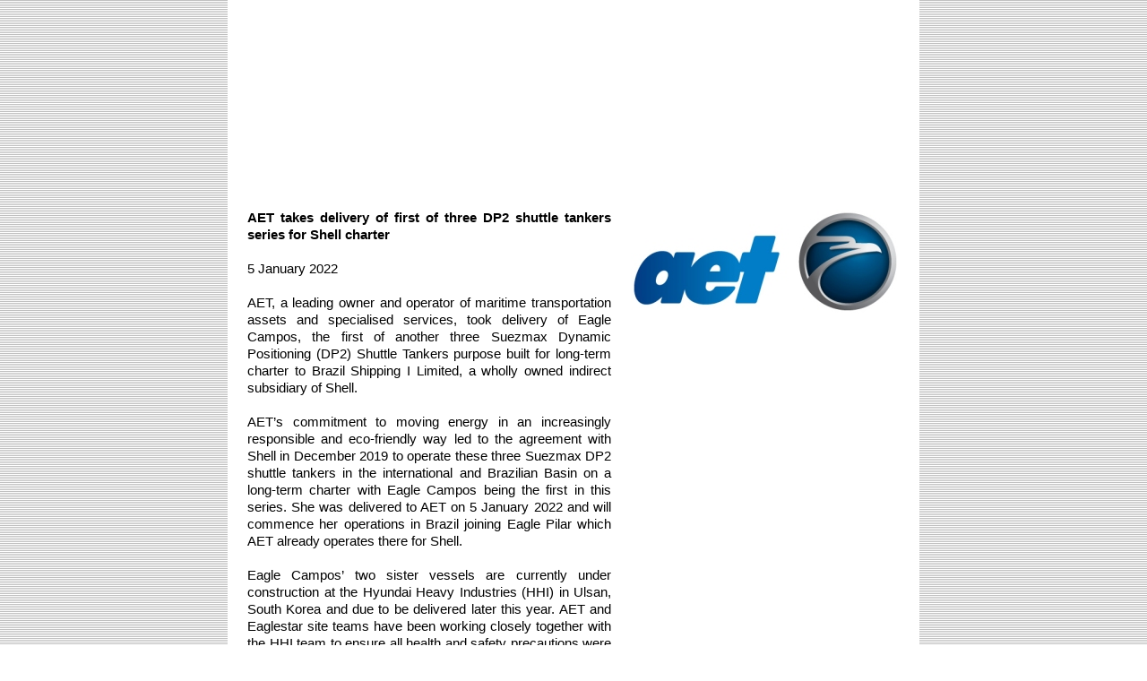

--- FILE ---
content_type: text/html
request_url: http://ship.gr/news6/aet10.htm
body_size: 2766
content:
<HTML>
<HEAD>
<META http-equiv="content-type" content="text/html; charset=iso-8859-1">
<TITLE>   AET takes delivery of first of three shuttle tankers  </TITLE>

<style TYPE="text/css"> A{text-decoration: none;} A:link{color: #0052AD; text-decoration: none;} A:visited{color: #0052AD;} A:hover{color: 0052AD; text-decoration: underline;} </style>

</HEAD>
<BODY bgcolor="#FFFFFF" background="b11.gif" topmargin="0" leftmargin="0" rightmargin="0" marginwidth="0" marginheight="0">

<center>
<table bgcolor="#FFFFFF" align=center width=768 cellspacing=0 cellpadding=0>
  <tr>
    <td valign=top width=50% align=left style="border: 0px solid #c5c5c5">

<p align="justify" style="margin-left:11; margin-right:11; margin-top:11; line-height: 130%; font-size: 11pt; font-family: arial; verdana; color: #000000">

<script async src="https://pagead2.googlesyndication.com/pagead/js/adsbygoogle.js"></script>
<ins class="adsbygoogle"
     style="display:block"
     data-ad-format="fluid"
     data-ad-layout-key="-fb+5w+4e-db+86"
     data-ad-client="ca-pub-8405537127393626"
     data-ad-slot="9990884325"></ins>
<script>
     (adsbygoogle = window.adsbygoogle || []).push({});
</script>

</p>

<p align="justify" style="margin-left:22; margin-right:22; line-height: 130%; font-size: 11pt; font-family: arial; verdana; color: #000000"><br>




<table border=0 cellspacing="0" cellpadding="0" align="right">
  <tr>
    <td width=22>
    </td>
    <td align="right">

<img src="aet.jpg">

<br><br><br>

<script async src="https://pagead2.googlesyndication.com/pagead/js/adsbygoogle.js"></script>
<ins class="adsbygoogle"
     style="display:inline-block;width:300px;height:250px"
     data-ad-client="ca-pub-8405537127393626"
     data-ad-slot="7479844324"></ins>
<script>
     (adsbygoogle = window.adsbygoogle || []).push({});
</script>

<br><br><br>

<script async src="https://pagead2.googlesyndication.com/pagead/js/adsbygoogle.js"></script>
<ins class="adsbygoogle"
     style="display:inline-block;width:300px;height:600px"
     data-ad-client="ca-pub-8405537127393626"
     data-ad-slot="2343224922"></ins>
<script>
     (adsbygoogle = window.adsbygoogle || []).push({});
</script>

<br><br><br>

    </td>
  </tr>
</table>



<b>
AET takes delivery of first of three DP2 shuttle tankers series for Shell charter
</b>

<br><br>
5 January 2022
<br><br>

AET, a leading owner and operator of maritime transportation assets and specialised services, took delivery of Eagle Campos, the first of another three Suezmax Dynamic Positioning (DP2) Shuttle Tankers purpose built for long-term charter to Brazil Shipping I Limited, a wholly owned indirect subsidiary of Shell.
<br><br>
AET’s commitment to moving energy in an increasingly responsible and eco-friendly way led to the agreement with Shell in December 2019 to operate these three Suezmax DP2 shuttle tankers in the international and Brazilian Basin on a long-term charter with Eagle Campos being the first in this series. She was delivered to AET on 5 January 2022 and will commence her operations in Brazil joining Eagle Pilar which AET already operates there for Shell.
<br><br>
Eagle Campos’ two sister vessels are currently under construction at the Hyundai Heavy Industries (HHI) in Ulsan, South Korea and due to be delivered later this year. AET and Eaglestar site teams have been working closely together with the HHI team to ensure all health and safety precautions were in place to safeguard the construction and delivery of the vessels during the ongoing pandemic.
<br><br>
On taking delivery, Capt. Amit Pal, Global Director, DPST said:
<br><br>
“The delivery of Eagle Campos is another milestone in our growing partnership with Shell globally including in Brazil. Constructing, fulfilling the stringent tests and delivering Eagle Campos safely during an ongoing pandemic is a huge achievement and evidence to the persevered dedication of all parties involved. My sincere thanks to everyone from Shell, Hyundai Heavy Industries, DNV, Eaglestar and AET for this remarkable collaboration and safe execution. This accomplishment showcases the unity across the industry to deliver innovative solutions which contribute to a brighter future and create a sustainable global trade network.
<br><br>
For AET, this latest vessel delivery further fortifies our position as a leading owner and operator of 12 of these highly specialised DP shuttle tankers globally with eight vessels currently operating in the Brazilian Basin (including Eagle Campos). Witnessing the fruition of our agreement with Shell signifies the commitment from both parties to high-quality, safe and responsible operations.”
<br><br>
In collaboration with HHI, DNV and Eaglestar, this 153,000 DWT DP2 vessel has been built to Shell’s technical requirements for DP2 shuttle tankers in Brazil and will operate to the highest operational and environmental standards, including full compliance with IMO NOx Tier 3 and SOx emission requirements. Eagle Campos is classed with DNV and equipped with electrical-driven Variable Frequency Drive (VFD) cargo pumps and high-power thrusters for enhanced fuel efficiency and fully capable of operating in weather conditions expected for their class. The eco-efficient vessel is also fitted with energy-saving devices such as the Hi Pre-Swirl Duct and Rudder Bulb for improved propulsion efficiency and is already EEDI Phase 2 compliant before the regulations come into effect.
<br><br>
AET has another five DP2 shuttle tankers under construction to be delivered in 2022, which will bring our global DPST fleet to 17, with 13 operating offshore Brazil.

<br><br>
<img src="aet10a.jpg">
<br><font face=arial size=2><i>Image by AET Tankers Pte Ltd</i></font>




<br>
<br><a href="http://www.aet-tankers.com" target="_blank"> AET Tankers Pte Ltd press release</a>









<br><br><br>

<script async src="https://pagead2.googlesyndication.com/pagead/js/adsbygoogle.js"></script>
<ins class="adsbygoogle"
     style="display:block"
     data-ad-format="fluid"
     data-ad-layout-key="-fb+5w+4e-db+86"
     data-ad-client="ca-pub-8405537127393626"
     data-ad-slot="9990884325"></ins>
<script>
     (adsbygoogle = window.adsbygoogle || []).push({});
</script>

<br><br>

<script async src="//pagead2.googlesyndication.com/pagead/js/adsbygoogle.js"></script>
<ins class="adsbygoogle"
     style="display:block"
     data-ad-format="autorelaxed"
     data-ad-client="ca-pub-8405537127393626"
     data-ad-slot="5771027324"></ins>
<script>
     (adsbygoogle = window.adsbygoogle || []).push({});
</script>


<br><br>
<a href="http://www.ship.gr" target="_top"><img src="http://www.ship.gr/728.gif" border="0"></a></li>
<br><br>

    </td>
  </tr>
</table>


<script type="text/javascript">
var gaJsHost = (("https:" == document.location.protocol) ? "https://ssl." : "http://www.");
document.write(unescape("%3Cscript src='" + gaJsHost + "google-analytics.com/ga.js' type='text/javascript'%3E%3C/script%3E"));
</script>
<script type="text/javascript">
try {
var pageTracker = _gat._getTracker("UA-7232568-1");
pageTracker._trackPageview();
} catch(err) {}</script>

</BODY>
</HTML>

--- FILE ---
content_type: text/html; charset=utf-8
request_url: https://www.google.com/recaptcha/api2/aframe
body_size: 268
content:
<!DOCTYPE HTML><html><head><meta http-equiv="content-type" content="text/html; charset=UTF-8"></head><body><script nonce="yUYBXKFn7WYcEcksxmOBPA">/** Anti-fraud and anti-abuse applications only. See google.com/recaptcha */ try{var clients={'sodar':'https://pagead2.googlesyndication.com/pagead/sodar?'};window.addEventListener("message",function(a){try{if(a.source===window.parent){var b=JSON.parse(a.data);var c=clients[b['id']];if(c){var d=document.createElement('img');d.src=c+b['params']+'&rc='+(localStorage.getItem("rc::a")?sessionStorage.getItem("rc::b"):"");window.document.body.appendChild(d);sessionStorage.setItem("rc::e",parseInt(sessionStorage.getItem("rc::e")||0)+1);localStorage.setItem("rc::h",'1769287488955');}}}catch(b){}});window.parent.postMessage("_grecaptcha_ready", "*");}catch(b){}</script></body></html>